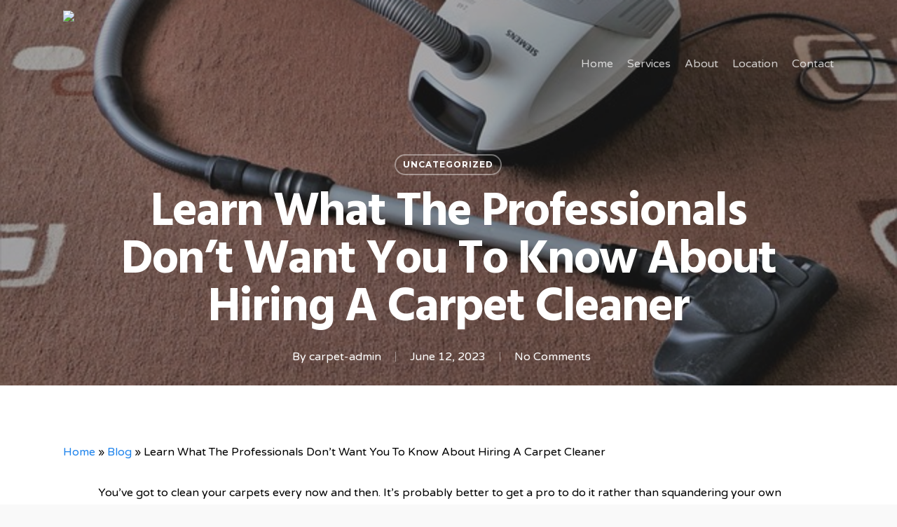

--- FILE ---
content_type: text/html; charset=UTF-8
request_url: https://carpetcleaningcontractors.net/learn-what-the-professionals-dont-want-you-to-know-about-hiring-a-carpet-cleaner-3/
body_size: 14354
content:
<!doctype html>
<html lang="en-US" class="no-js">
<head>
	<meta charset="UTF-8">
	<meta name="viewport" content="width=device-width, initial-scale=1, maximum-scale=1, user-scalable=0" /><meta name='robots' content='index, follow, max-image-preview:large, max-snippet:-1, max-video-preview:-1' />
	<style>img:is([sizes="auto" i], [sizes^="auto," i]) { contain-intrinsic-size: 3000px 1500px }</style>
	
	<!-- This site is optimized with the Yoast SEO plugin v24.7 - https://yoast.com/wordpress/plugins/seo/ -->
	<title>Learn What The Professionals Don&#039;t Want You To Know About Hiring A Carpet Cleaner - Pro Cleaning Contractors</title>
	<link rel="canonical" href="https://carpetcleaningcontractors.net/learn-what-the-professionals-dont-want-you-to-know-about-hiring-a-carpet-cleaner-3/" />
	<meta property="og:locale" content="en_US" />
	<meta property="og:type" content="article" />
	<meta property="og:title" content="Learn What The Professionals Don&#039;t Want You To Know About Hiring A Carpet Cleaner - Pro Cleaning Contractors" />
	<meta property="og:description" content="You&#8217;ve got to clean your carpets every now and then. It&#8217;s probably better to get a pro to do it rather than squandering your own energy and time figuring it Read More" />
	<meta property="og:url" content="https://carpetcleaningcontractors.net/learn-what-the-professionals-dont-want-you-to-know-about-hiring-a-carpet-cleaner-3/" />
	<meta property="og:site_name" content="Pro Cleaning Contractors" />
	<meta property="article:published_time" content="2023-06-12T23:58:14+00:00" />
	<meta property="og:image" content="https://carpetcleaningcontractors.net/wp-content/uploads/2023/06/learn_what_the_professionals_dont_want_you_to_know_about_hiring_a_carpet_cleaner.jpg" />
	<meta property="og:image:width" content="640" />
	<meta property="og:image:height" content="427" />
	<meta property="og:image:type" content="image/jpeg" />
	<meta name="author" content="carpet-admin" />
	<meta name="twitter:card" content="summary_large_image" />
	<meta name="twitter:label1" content="Written by" />
	<meta name="twitter:data1" content="carpet-admin" />
	<meta name="twitter:label2" content="Est. reading time" />
	<meta name="twitter:data2" content="4 minutes" />
	<script type="application/ld+json" class="yoast-schema-graph">{"@context":"https://schema.org","@graph":[{"@type":"Article","@id":"https://carpetcleaningcontractors.net/learn-what-the-professionals-dont-want-you-to-know-about-hiring-a-carpet-cleaner-3/#article","isPartOf":{"@id":"https://carpetcleaningcontractors.net/learn-what-the-professionals-dont-want-you-to-know-about-hiring-a-carpet-cleaner-3/"},"author":{"name":"carpet-admin","@id":"https://carpetcleaningcontractors.net/#/schema/person/af4ae9b8f22fd7951ea3c71694acf4c1"},"headline":"Learn What The Professionals Don&#8217;t Want You To Know About Hiring A Carpet Cleaner","datePublished":"2023-06-12T23:58:14+00:00","mainEntityOfPage":{"@id":"https://carpetcleaningcontractors.net/learn-what-the-professionals-dont-want-you-to-know-about-hiring-a-carpet-cleaner-3/"},"wordCount":832,"publisher":{"@id":"https://carpetcleaningcontractors.net/#organization"},"image":{"@id":"https://carpetcleaningcontractors.net/learn-what-the-professionals-dont-want-you-to-know-about-hiring-a-carpet-cleaner-3/#primaryimage"},"thumbnailUrl":"https://carpetcleaningcontractors.net/wp-content/uploads/2023/06/learn_what_the_professionals_dont_want_you_to_know_about_hiring_a_carpet_cleaner.jpg","keywords":["baking soda","carpet cleaner","carpet cleaning services","red wine"],"inLanguage":"en-US"},{"@type":"WebPage","@id":"https://carpetcleaningcontractors.net/learn-what-the-professionals-dont-want-you-to-know-about-hiring-a-carpet-cleaner-3/","url":"https://carpetcleaningcontractors.net/learn-what-the-professionals-dont-want-you-to-know-about-hiring-a-carpet-cleaner-3/","name":"Learn What The Professionals Don't Want You To Know About Hiring A Carpet Cleaner - Pro Cleaning Contractors","isPartOf":{"@id":"https://carpetcleaningcontractors.net/#website"},"primaryImageOfPage":{"@id":"https://carpetcleaningcontractors.net/learn-what-the-professionals-dont-want-you-to-know-about-hiring-a-carpet-cleaner-3/#primaryimage"},"image":{"@id":"https://carpetcleaningcontractors.net/learn-what-the-professionals-dont-want-you-to-know-about-hiring-a-carpet-cleaner-3/#primaryimage"},"thumbnailUrl":"https://carpetcleaningcontractors.net/wp-content/uploads/2023/06/learn_what_the_professionals_dont_want_you_to_know_about_hiring_a_carpet_cleaner.jpg","datePublished":"2023-06-12T23:58:14+00:00","breadcrumb":{"@id":"https://carpetcleaningcontractors.net/learn-what-the-professionals-dont-want-you-to-know-about-hiring-a-carpet-cleaner-3/#breadcrumb"},"inLanguage":"en-US","potentialAction":[{"@type":"ReadAction","target":["https://carpetcleaningcontractors.net/learn-what-the-professionals-dont-want-you-to-know-about-hiring-a-carpet-cleaner-3/"]}]},{"@type":"ImageObject","inLanguage":"en-US","@id":"https://carpetcleaningcontractors.net/learn-what-the-professionals-dont-want-you-to-know-about-hiring-a-carpet-cleaner-3/#primaryimage","url":"https://carpetcleaningcontractors.net/wp-content/uploads/2023/06/learn_what_the_professionals_dont_want_you_to_know_about_hiring_a_carpet_cleaner.jpg","contentUrl":"https://carpetcleaningcontractors.net/wp-content/uploads/2023/06/learn_what_the_professionals_dont_want_you_to_know_about_hiring_a_carpet_cleaner.jpg","width":640,"height":427},{"@type":"BreadcrumbList","@id":"https://carpetcleaningcontractors.net/learn-what-the-professionals-dont-want-you-to-know-about-hiring-a-carpet-cleaner-3/#breadcrumb","itemListElement":[{"@type":"ListItem","position":1,"name":"Home","item":"https://carpetcleaningcontractors.net/"},{"@type":"ListItem","position":2,"name":"Blog","item":"https://carpetcleaningcontractors.net/blog/"},{"@type":"ListItem","position":3,"name":"Learn What The Professionals Don&#8217;t Want You To Know About Hiring A Carpet Cleaner"}]},{"@type":"WebSite","@id":"https://carpetcleaningcontractors.net/#website","url":"https://carpetcleaningcontractors.net/","name":"Pro Cleaning Contractors","description":"Affordable Certified Green Carpet Cleaning and Pressure washing / Soft Wash","publisher":{"@id":"https://carpetcleaningcontractors.net/#organization"},"potentialAction":[{"@type":"SearchAction","target":{"@type":"EntryPoint","urlTemplate":"https://carpetcleaningcontractors.net/?s={search_term_string}"},"query-input":{"@type":"PropertyValueSpecification","valueRequired":true,"valueName":"search_term_string"}}],"inLanguage":"en-US"},{"@type":"Organization","@id":"https://carpetcleaningcontractors.net/#organization","name":"Pro Cleaning Contractors","url":"https://carpetcleaningcontractors.net/","logo":{"@type":"ImageObject","inLanguage":"en-US","@id":"https://carpetcleaningcontractors.net/#/schema/logo/image/","url":"https://carpetcleaningcontractors.net/wp-content/uploads/2019/05/Pro-Cleaning-contractors-logo.png","contentUrl":"https://carpetcleaningcontractors.net/wp-content/uploads/2019/05/Pro-Cleaning-contractors-logo.png","width":400,"height":152,"caption":"Pro Cleaning Contractors"},"image":{"@id":"https://carpetcleaningcontractors.net/#/schema/logo/image/"}},{"@type":"Person","@id":"https://carpetcleaningcontractors.net/#/schema/person/af4ae9b8f22fd7951ea3c71694acf4c1","name":"carpet-admin","image":{"@type":"ImageObject","inLanguage":"en-US","@id":"https://carpetcleaningcontractors.net/#/schema/person/image/","url":"https://secure.gravatar.com/avatar/118dfcaa2b80f4bd89cb564a723fdb80?s=96&d=mm&r=g","contentUrl":"https://secure.gravatar.com/avatar/118dfcaa2b80f4bd89cb564a723fdb80?s=96&d=mm&r=g","caption":"carpet-admin"},"url":"https://carpetcleaningcontractors.net/author/carpet-admin/"}]}</script>
	<!-- / Yoast SEO plugin. -->


<link rel='dns-prefetch' href='//fonts.googleapis.com' />
<link rel="alternate" type="application/rss+xml" title="Pro Cleaning Contractors &raquo; Feed" href="https://carpetcleaningcontractors.net/feed/" />
<script type="text/javascript">
/* <![CDATA[ */
window._wpemojiSettings = {"baseUrl":"https:\/\/s.w.org\/images\/core\/emoji\/15.0.3\/72x72\/","ext":".png","svgUrl":"https:\/\/s.w.org\/images\/core\/emoji\/15.0.3\/svg\/","svgExt":".svg","source":{"concatemoji":"https:\/\/carpetcleaningcontractors.net\/wp-includes\/js\/wp-emoji-release.min.js?ver=6.7.2"}};
/*! This file is auto-generated */
!function(i,n){var o,s,e;function c(e){try{var t={supportTests:e,timestamp:(new Date).valueOf()};sessionStorage.setItem(o,JSON.stringify(t))}catch(e){}}function p(e,t,n){e.clearRect(0,0,e.canvas.width,e.canvas.height),e.fillText(t,0,0);var t=new Uint32Array(e.getImageData(0,0,e.canvas.width,e.canvas.height).data),r=(e.clearRect(0,0,e.canvas.width,e.canvas.height),e.fillText(n,0,0),new Uint32Array(e.getImageData(0,0,e.canvas.width,e.canvas.height).data));return t.every(function(e,t){return e===r[t]})}function u(e,t,n){switch(t){case"flag":return n(e,"\ud83c\udff3\ufe0f\u200d\u26a7\ufe0f","\ud83c\udff3\ufe0f\u200b\u26a7\ufe0f")?!1:!n(e,"\ud83c\uddfa\ud83c\uddf3","\ud83c\uddfa\u200b\ud83c\uddf3")&&!n(e,"\ud83c\udff4\udb40\udc67\udb40\udc62\udb40\udc65\udb40\udc6e\udb40\udc67\udb40\udc7f","\ud83c\udff4\u200b\udb40\udc67\u200b\udb40\udc62\u200b\udb40\udc65\u200b\udb40\udc6e\u200b\udb40\udc67\u200b\udb40\udc7f");case"emoji":return!n(e,"\ud83d\udc26\u200d\u2b1b","\ud83d\udc26\u200b\u2b1b")}return!1}function f(e,t,n){var r="undefined"!=typeof WorkerGlobalScope&&self instanceof WorkerGlobalScope?new OffscreenCanvas(300,150):i.createElement("canvas"),a=r.getContext("2d",{willReadFrequently:!0}),o=(a.textBaseline="top",a.font="600 32px Arial",{});return e.forEach(function(e){o[e]=t(a,e,n)}),o}function t(e){var t=i.createElement("script");t.src=e,t.defer=!0,i.head.appendChild(t)}"undefined"!=typeof Promise&&(o="wpEmojiSettingsSupports",s=["flag","emoji"],n.supports={everything:!0,everythingExceptFlag:!0},e=new Promise(function(e){i.addEventListener("DOMContentLoaded",e,{once:!0})}),new Promise(function(t){var n=function(){try{var e=JSON.parse(sessionStorage.getItem(o));if("object"==typeof e&&"number"==typeof e.timestamp&&(new Date).valueOf()<e.timestamp+604800&&"object"==typeof e.supportTests)return e.supportTests}catch(e){}return null}();if(!n){if("undefined"!=typeof Worker&&"undefined"!=typeof OffscreenCanvas&&"undefined"!=typeof URL&&URL.createObjectURL&&"undefined"!=typeof Blob)try{var e="postMessage("+f.toString()+"("+[JSON.stringify(s),u.toString(),p.toString()].join(",")+"));",r=new Blob([e],{type:"text/javascript"}),a=new Worker(URL.createObjectURL(r),{name:"wpTestEmojiSupports"});return void(a.onmessage=function(e){c(n=e.data),a.terminate(),t(n)})}catch(e){}c(n=f(s,u,p))}t(n)}).then(function(e){for(var t in e)n.supports[t]=e[t],n.supports.everything=n.supports.everything&&n.supports[t],"flag"!==t&&(n.supports.everythingExceptFlag=n.supports.everythingExceptFlag&&n.supports[t]);n.supports.everythingExceptFlag=n.supports.everythingExceptFlag&&!n.supports.flag,n.DOMReady=!1,n.readyCallback=function(){n.DOMReady=!0}}).then(function(){return e}).then(function(){var e;n.supports.everything||(n.readyCallback(),(e=n.source||{}).concatemoji?t(e.concatemoji):e.wpemoji&&e.twemoji&&(t(e.twemoji),t(e.wpemoji)))}))}((window,document),window._wpemojiSettings);
/* ]]> */
</script>
<style id='wp-emoji-styles-inline-css' type='text/css'>

	img.wp-smiley, img.emoji {
		display: inline !important;
		border: none !important;
		box-shadow: none !important;
		height: 1em !important;
		width: 1em !important;
		margin: 0 0.07em !important;
		vertical-align: -0.1em !important;
		background: none !important;
		padding: 0 !important;
	}
</style>
<link rel='stylesheet' id='contact-form-7-css' href='https://carpetcleaningcontractors.net/wp-content/plugins/contact-form-7/includes/css/styles.css?ver=6.0.5' type='text/css' media='all' />
<link rel='stylesheet' id='font-awesome-css' href='https://carpetcleaningcontractors.net/wp-content/themes/salient/css/font-awesome-legacy.min.css?ver=4.7.1' type='text/css' media='all' />
<link rel='stylesheet' id='salient-grid-system-css' href='https://carpetcleaningcontractors.net/wp-content/themes/salient/css/build/grid-system.css?ver=17.1.0' type='text/css' media='all' />
<link rel='stylesheet' id='main-styles-css' href='https://carpetcleaningcontractors.net/wp-content/themes/salient/css/build/style.css?ver=17.1.0' type='text/css' media='all' />
<style id='main-styles-inline-css' type='text/css'>
html:not(.page-trans-loaded) { background-color: #2c2f38; }
</style>
<link rel='stylesheet' id='nectar-single-styles-css' href='https://carpetcleaningcontractors.net/wp-content/themes/salient/css/build/single.css?ver=17.1.0' type='text/css' media='all' />
<link rel='stylesheet' id='nectar-cf7-css' href='https://carpetcleaningcontractors.net/wp-content/themes/salient/css/build/third-party/cf7.css?ver=17.1.0' type='text/css' media='all' />
<link rel='stylesheet' id='nectar_default_font_open_sans-css' href='https://fonts.googleapis.com/css?family=Open+Sans%3A300%2C400%2C600%2C700&#038;subset=latin%2Clatin-ext' type='text/css' media='all' />
<link rel='stylesheet' id='responsive-css' href='https://carpetcleaningcontractors.net/wp-content/themes/salient/css/build/responsive.css?ver=17.1.0' type='text/css' media='all' />
<link rel='stylesheet' id='select2-css' href='https://carpetcleaningcontractors.net/wp-content/themes/salient/css/build/plugins/select2.css?ver=4.0.1' type='text/css' media='all' />
<link rel='stylesheet' id='skin-ascend-css' href='https://carpetcleaningcontractors.net/wp-content/themes/salient/css/build/ascend.css?ver=17.1.0' type='text/css' media='all' />
<link rel='stylesheet' id='salient-wp-menu-dynamic-css' href='https://carpetcleaningcontractors.net/wp-content/uploads/salient/menu-dynamic.css?ver=37183' type='text/css' media='all' />
<link rel='stylesheet' id='dynamic-css-css' href='https://carpetcleaningcontractors.net/wp-content/themes/salient/css/salient-dynamic-styles.css?ver=69514' type='text/css' media='all' />
<style id='dynamic-css-inline-css' type='text/css'>
#page-header-bg[data-post-hs="default_minimal"] .inner-wrap{text-align:center}#page-header-bg[data-post-hs="default_minimal"] .inner-wrap >a,.material #page-header-bg.fullscreen-header .inner-wrap >a{color:#fff;font-weight:600;border:var(--nectar-border-thickness) solid rgba(255,255,255,0.4);padding:4px 10px;margin:5px 6px 0 5px;display:inline-block;transition:all 0.2s ease;-webkit-transition:all 0.2s ease;font-size:14px;line-height:18px}body.material #page-header-bg.fullscreen-header .inner-wrap >a{margin-bottom:15px;}body.material #page-header-bg.fullscreen-header .inner-wrap >a{border:none;padding:6px 10px}body[data-button-style^="rounded"] #page-header-bg[data-post-hs="default_minimal"] .inner-wrap >a,body[data-button-style^="rounded"].material #page-header-bg.fullscreen-header .inner-wrap >a{border-radius:100px}body.single [data-post-hs="default_minimal"] #single-below-header span,body.single .heading-title[data-header-style="default_minimal"] #single-below-header span{line-height:14px;}#page-header-bg[data-post-hs="default_minimal"] #single-below-header{text-align:center;position:relative;z-index:100}#page-header-bg[data-post-hs="default_minimal"] #single-below-header span{float:none;display:inline-block}#page-header-bg[data-post-hs="default_minimal"] .inner-wrap >a:hover,#page-header-bg[data-post-hs="default_minimal"] .inner-wrap >a:focus{border-color:transparent}#page-header-bg.fullscreen-header .avatar,#page-header-bg[data-post-hs="default_minimal"] .avatar{border-radius:100%}#page-header-bg.fullscreen-header .meta-author span,#page-header-bg[data-post-hs="default_minimal"] .meta-author span{display:block}#page-header-bg.fullscreen-header .meta-author img{margin-bottom:0;height:50px;width:auto}#page-header-bg[data-post-hs="default_minimal"] .meta-author img{margin-bottom:0;height:40px;width:auto}#page-header-bg[data-post-hs="default_minimal"] .author-section{position:absolute;bottom:30px}#page-header-bg.fullscreen-header .meta-author,#page-header-bg[data-post-hs="default_minimal"] .meta-author{font-size:18px}#page-header-bg.fullscreen-header .author-section .meta-date,#page-header-bg[data-post-hs="default_minimal"] .author-section .meta-date{font-size:12px;color:rgba(255,255,255,0.8)}#page-header-bg.fullscreen-header .author-section .meta-date i{font-size:12px}#page-header-bg[data-post-hs="default_minimal"] .author-section .meta-date i{font-size:11px;line-height:14px}#page-header-bg[data-post-hs="default_minimal"] .author-section .avatar-post-info{position:relative;top:-5px}#page-header-bg.fullscreen-header .author-section a,#page-header-bg[data-post-hs="default_minimal"] .author-section a{display:block;margin-bottom:-2px}#page-header-bg[data-post-hs="default_minimal"] .author-section a{font-size:14px;line-height:14px}#page-header-bg.fullscreen-header .author-section a:hover,#page-header-bg[data-post-hs="default_minimal"] .author-section a:hover{color:rgba(255,255,255,0.85)!important}#page-header-bg.fullscreen-header .author-section,#page-header-bg[data-post-hs="default_minimal"] .author-section{width:100%;z-index:10;text-align:center}#page-header-bg.fullscreen-header .author-section{margin-top:25px;}#page-header-bg.fullscreen-header .author-section span,#page-header-bg[data-post-hs="default_minimal"] .author-section span{padding-left:0;line-height:20px;font-size:20px}#page-header-bg.fullscreen-header .author-section .avatar-post-info,#page-header-bg[data-post-hs="default_minimal"] .author-section .avatar-post-info{margin-left:10px}#page-header-bg.fullscreen-header .author-section .avatar-post-info,#page-header-bg.fullscreen-header .author-section .meta-author,#page-header-bg[data-post-hs="default_minimal"] .author-section .avatar-post-info,#page-header-bg[data-post-hs="default_minimal"] .author-section .meta-author{text-align:left;display:inline-block;top:9px}@media only screen and (min-width :690px) and (max-width :999px){body.single-post #page-header-bg[data-post-hs="default_minimal"]{padding-top:10%;padding-bottom:10%;}}@media only screen and (max-width :690px){#ajax-content-wrap #page-header-bg[data-post-hs="default_minimal"] #single-below-header span:not(.rich-snippet-hidden),#ajax-content-wrap .row.heading-title[data-header-style="default_minimal"] .col.section-title span.meta-category{display:inline-block;}.container-wrap[data-remove-post-comment-number="0"][data-remove-post-author="0"][data-remove-post-date="0"] .heading-title[data-header-style="default_minimal"] #single-below-header > span,#page-header-bg[data-post-hs="default_minimal"] .span_6[data-remove-post-comment-number="0"][data-remove-post-author="0"][data-remove-post-date="0"] #single-below-header > span{padding:0 8px;}.container-wrap[data-remove-post-comment-number="0"][data-remove-post-author="0"][data-remove-post-date="0"] .heading-title[data-header-style="default_minimal"] #single-below-header span,#page-header-bg[data-post-hs="default_minimal"] .span_6[data-remove-post-comment-number="0"][data-remove-post-author="0"][data-remove-post-date="0"] #single-below-header span{font-size:13px;line-height:10px;}.material #page-header-bg.fullscreen-header .author-section{margin-top:5px;}#page-header-bg.fullscreen-header .author-section{bottom:20px;}#page-header-bg.fullscreen-header .author-section .meta-date:not(.updated){margin-top:-4px;display:block;}#page-header-bg.fullscreen-header .author-section .avatar-post-info{margin:10px 0 0 0;}}#page-header-bg h1,#page-header-bg .subheader,.nectar-box-roll .overlaid-content h1,.nectar-box-roll .overlaid-content .subheader,#page-header-bg #portfolio-nav a i,body .section-title #portfolio-nav a:hover i,.page-header-no-bg h1,.page-header-no-bg span,#page-header-bg #portfolio-nav a i,#page-header-bg span,#page-header-bg #single-below-header a:hover,#page-header-bg #single-below-header a:focus,#page-header-bg.fullscreen-header .author-section a{color:#ffffff!important;}body #page-header-bg .pinterest-share i,body #page-header-bg .facebook-share i,body #page-header-bg .linkedin-share i,body #page-header-bg .twitter-share i,body #page-header-bg .google-plus-share i,body #page-header-bg .icon-salient-heart,body #page-header-bg .icon-salient-heart-2{color:#ffffff;}#page-header-bg[data-post-hs="default_minimal"] .inner-wrap > a:not(:hover){color:#ffffff;border-color:rgba(255,255,255,0.4);}.single #page-header-bg #single-below-header > span{border-color:rgba(255,255,255,0.4);}body .section-title #portfolio-nav a:hover i{opacity:0.75;}.single #page-header-bg .blog-title #single-meta .nectar-social.hover > div a,.single #page-header-bg .blog-title #single-meta > div a,.single #page-header-bg .blog-title #single-meta ul .n-shortcode a,#page-header-bg .blog-title #single-meta .nectar-social.hover .share-btn{border-color:rgba(255,255,255,0.4);}.single #page-header-bg .blog-title #single-meta .nectar-social.hover > div a:hover,#page-header-bg .blog-title #single-meta .nectar-social.hover .share-btn:hover,.single #page-header-bg .blog-title #single-meta div > a:hover,.single #page-header-bg .blog-title #single-meta ul .n-shortcode a:hover,.single #page-header-bg .blog-title #single-meta ul li:not(.meta-share-count):hover > a{border-color:rgba(255,255,255,1);}.single #page-header-bg #single-meta div span,.single #page-header-bg #single-meta > div a,.single #page-header-bg #single-meta > div i{color:#ffffff!important;}.single #page-header-bg #single-meta ul .meta-share-count .nectar-social a i{color:rgba(255,255,255,0.7)!important;}.single #page-header-bg #single-meta ul .meta-share-count .nectar-social a:hover i{color:rgba(255,255,255,1)!important;}.no-rgba #header-space{display:none;}@media only screen and (max-width:999px){body #header-space[data-header-mobile-fixed="1"]{display:none;}#header-outer[data-mobile-fixed="false"]{position:absolute;}}@media only screen and (max-width:999px){body:not(.nectar-no-flex-height) #header-space[data-secondary-header-display="full"]:not([data-header-mobile-fixed="false"]){display:block!important;margin-bottom:-126px;}#header-space[data-secondary-header-display="full"][data-header-mobile-fixed="false"]{display:none;}}@media only screen and (min-width:1000px){#header-space{display:none;}.nectar-slider-wrap.first-section,.parallax_slider_outer.first-section,.full-width-content.first-section,.parallax_slider_outer.first-section .swiper-slide .content,.nectar-slider-wrap.first-section .swiper-slide .content,#page-header-bg,.nder-page-header,#page-header-wrap,.full-width-section.first-section{margin-top:0!important;}body #page-header-bg,body #page-header-wrap{height:180px;}body #search-outer{z-index:100000;}}@media only screen and (min-width:1000px){#page-header-wrap.fullscreen-header,#page-header-wrap.fullscreen-header #page-header-bg,html:not(.nectar-box-roll-loaded) .nectar-box-roll > #page-header-bg.fullscreen-header,.nectar_fullscreen_zoom_recent_projects,#nectar_fullscreen_rows:not(.afterLoaded) > div{height:100vh;}.wpb_row.vc_row-o-full-height.top-level,.wpb_row.vc_row-o-full-height.top-level > .col.span_12{min-height:100vh;}#page-header-bg[data-alignment-v="middle"] .span_6 .inner-wrap,#page-header-bg[data-alignment-v="top"] .span_6 .inner-wrap,.blog-archive-header.color-bg .container{padding-top:190px;}#page-header-wrap.container #page-header-bg .span_6 .inner-wrap{padding-top:0;}.nectar-slider-wrap[data-fullscreen="true"]:not(.loaded),.nectar-slider-wrap[data-fullscreen="true"]:not(.loaded) .swiper-container{height:calc(100vh + 2px)!important;}.admin-bar .nectar-slider-wrap[data-fullscreen="true"]:not(.loaded),.admin-bar .nectar-slider-wrap[data-fullscreen="true"]:not(.loaded) .swiper-container{height:calc(100vh - 30px)!important;}}@media only screen and (max-width:999px){#page-header-bg[data-alignment-v="middle"]:not(.fullscreen-header) .span_6 .inner-wrap,#page-header-bg[data-alignment-v="top"] .span_6 .inner-wrap,.blog-archive-header.color-bg .container{padding-top:125px;}.vc_row.top-level.full-width-section:not(.full-width-ns) > .span_12,#page-header-bg[data-alignment-v="bottom"] .span_6 .inner-wrap{padding-top:100px;}}@media only screen and (max-width:690px){.vc_row.top-level.full-width-section:not(.full-width-ns) > .span_12{padding-top:125px;}.vc_row.top-level.full-width-content .nectar-recent-posts-single_featured .recent-post-container > .inner-wrap{padding-top:100px;}}@media only screen and (max-width:999px){.full-width-ns .nectar-slider-wrap .swiper-slide[data-y-pos="middle"] .content,.full-width-ns .nectar-slider-wrap .swiper-slide[data-y-pos="top"] .content{padding-top:30px;}}@media only screen and (max-width:999px){.using-mobile-browser #nectar_fullscreen_rows:not(.afterLoaded):not([data-mobile-disable="on"]) > div{height:calc(100vh - 76px);}.using-mobile-browser .wpb_row.vc_row-o-full-height.top-level,.using-mobile-browser .wpb_row.vc_row-o-full-height.top-level > .col.span_12,[data-permanent-transparent="1"].using-mobile-browser .wpb_row.vc_row-o-full-height.top-level,[data-permanent-transparent="1"].using-mobile-browser .wpb_row.vc_row-o-full-height.top-level > .col.span_12{min-height:calc(100vh - 76px);}html:not(.nectar-box-roll-loaded) .nectar-box-roll > #page-header-bg.fullscreen-header,.nectar_fullscreen_zoom_recent_projects,.nectar-slider-wrap[data-fullscreen="true"]:not(.loaded),.nectar-slider-wrap[data-fullscreen="true"]:not(.loaded) .swiper-container,#nectar_fullscreen_rows:not(.afterLoaded):not([data-mobile-disable="on"]) > div{height:calc(100vh - 1px);}.wpb_row.vc_row-o-full-height.top-level,.wpb_row.vc_row-o-full-height.top-level > .col.span_12{min-height:calc(100vh - 1px);}body[data-transparent-header="false"] #ajax-content-wrap.no-scroll{min-height:calc(100vh - 1px);height:calc(100vh - 1px);}}.screen-reader-text,.nectar-skip-to-content:not(:focus){border:0;clip:rect(1px,1px,1px,1px);clip-path:inset(50%);height:1px;margin:-1px;overflow:hidden;padding:0;position:absolute!important;width:1px;word-wrap:normal!important;}.row .col img:not([srcset]){width:auto;}.row .col img.img-with-animation.nectar-lazy:not([srcset]){width:100%;}
html .container-wrap, .material .ocm-effect-wrap, .project-title, html .ascend .container-wrap, html .ascend .project-title, html body .vc_text_separator div, html .carousel-wrap[data-full-width="true"] .carousel-heading, html .carousel-wrap span.left-border, html .carousel-wrap span.right-border, .single-post.ascend #page-header-bg.fullscreen-header, .single-post #single-below-header.fullscreen-header, html #page-header-wrap, html .page-header-no-bg, html #full_width_portfolio .project-title.parallax-effect, html .portfolio-items .col, html .page-template-template-portfolio-php .portfolio-items .col.span_3, html .page-template-template-portfolio-php .portfolio-items .col.span_4 {
    background-color: #fff;
}
#footer-outer .widget {
    margin-bottom: 0px!important;
}
div#recent-posts-3 h4 {
    display: none;
}
.col.span_12.section-title p
{
    font-family: Hind;
    text-transform: capitalize;
    letter-spacing: -2px;
    font-size: 80px;
    line-height: 80px;
    font-weight: 700;

}
</style>
<link rel='stylesheet' id='redux-google-fonts-salient_redux-css' href='https://fonts.googleapis.com/css?family=Varela+Round%3A400%7CHind%3A700%2C300%7CMontserrat%3A700%7CPlayfair+Display%3A400&#038;subset=latin&#038;ver=6.7.2' type='text/css' media='all' />
<script type="text/javascript" src="https://carpetcleaningcontractors.net/wp-includes/js/jquery/jquery.min.js?ver=3.7.1" id="jquery-core-js"></script>
<script type="text/javascript" src="https://carpetcleaningcontractors.net/wp-includes/js/jquery/jquery-migrate.min.js?ver=3.4.1" id="jquery-migrate-js"></script>
<script></script><link rel="https://api.w.org/" href="https://carpetcleaningcontractors.net/wp-json/" /><link rel="alternate" title="JSON" type="application/json" href="https://carpetcleaningcontractors.net/wp-json/wp/v2/posts/7677" /><link rel="EditURI" type="application/rsd+xml" title="RSD" href="https://carpetcleaningcontractors.net/xmlrpc.php?rsd" />
<meta name="generator" content="WordPress 6.7.2" />
<link rel='shortlink' href='https://carpetcleaningcontractors.net/?p=7677' />
<link rel="alternate" title="oEmbed (JSON)" type="application/json+oembed" href="https://carpetcleaningcontractors.net/wp-json/oembed/1.0/embed?url=https%3A%2F%2Fcarpetcleaningcontractors.net%2Flearn-what-the-professionals-dont-want-you-to-know-about-hiring-a-carpet-cleaner-3%2F" />
<link rel="alternate" title="oEmbed (XML)" type="text/xml+oembed" href="https://carpetcleaningcontractors.net/wp-json/oembed/1.0/embed?url=https%3A%2F%2Fcarpetcleaningcontractors.net%2Flearn-what-the-professionals-dont-want-you-to-know-about-hiring-a-carpet-cleaner-3%2F&#038;format=xml" />
<!-- HFCM by 99 Robots - Snippet # 1: Webmaster tools authorization -->
<meta name="google-site-verification" content="fk2QzO3P-AX-la-_ad4XQjo7-llVJIv0HGHFadICNlE" />
<!-- /end HFCM by 99 Robots -->
<script type="text/javascript"> var root = document.getElementsByTagName( "html" )[0]; root.setAttribute( "class", "js" ); </script><meta name="generator" content="Powered by WPBakery Page Builder - drag and drop page builder for WordPress."/>
<link rel="icon" href="https://carpetcleaningcontractors.net/wp-content/uploads/2019/05/cropped-Pro-Cleaning-contractors-logo-1-32x32.png" sizes="32x32" />
<link rel="icon" href="https://carpetcleaningcontractors.net/wp-content/uploads/2019/05/cropped-Pro-Cleaning-contractors-logo-1-192x192.png" sizes="192x192" />
<link rel="apple-touch-icon" href="https://carpetcleaningcontractors.net/wp-content/uploads/2019/05/cropped-Pro-Cleaning-contractors-logo-1-180x180.png" />
<meta name="msapplication-TileImage" content="https://carpetcleaningcontractors.net/wp-content/uploads/2019/05/cropped-Pro-Cleaning-contractors-logo-1-270x270.png" />
<noscript><style> .wpb_animate_when_almost_visible { opacity: 1; }</style></noscript></head><body class="post-template-default single single-post postid-7677 single-format-standard nectar-auto-lightbox ascend wpb-js-composer js-comp-ver-7.8.1 vc_responsive" data-footer-reveal="false" data-footer-reveal-shadow="none" data-header-format="default" data-body-border="off" data-boxed-style="" data-header-breakpoint="1000" data-dropdown-style="minimal" data-cae="easeOutQuart" data-cad="1000" data-megamenu-width="contained" data-aie="zoom-out" data-ls="magnific" data-apte="center_mask_reveal" data-hhun="1" data-fancy-form-rcs="1" data-form-style="minimal" data-form-submit="regular" data-is="minimal" data-button-style="rounded" data-user-account-button="false" data-flex-cols="true" data-col-gap="default" data-header-inherit-rc="false" data-header-search="false" data-animated-anchors="true" data-ajax-transitions="true" data-full-width-header="false" data-slide-out-widget-area="true" data-slide-out-widget-area-style="slide-out-from-right" data-user-set-ocm="off" data-loading-animation="none" data-bg-header="true" data-responsive="1" data-ext-responsive="true" data-ext-padding="90" data-header-resize="0" data-header-color="light" data-cart="false" data-remove-m-parallax="" data-remove-m-video-bgs="" data-m-animate="0" data-force-header-trans-color="light" data-smooth-scrolling="0" data-permanent-transparent="false" >
	
	<script type="text/javascript">
	 (function(window, document) {

		document.documentElement.classList.remove("no-js");

		if(navigator.userAgent.match(/(Android|iPod|iPhone|iPad|BlackBerry|IEMobile|Opera Mini)/)) {
			document.body.className += " using-mobile-browser mobile ";
		}
		if(navigator.userAgent.match(/Mac/) && navigator.maxTouchPoints && navigator.maxTouchPoints > 2) {
			document.body.className += " using-ios-device ";
		}

		if( !("ontouchstart" in window) ) {

			var body = document.querySelector("body");
			var winW = window.innerWidth;
			var bodyW = body.clientWidth;

			if (winW > bodyW + 4) {
				body.setAttribute("style", "--scroll-bar-w: " + (winW - bodyW - 4) + "px");
			} else {
				body.setAttribute("style", "--scroll-bar-w: 0px");
			}
		}

	 })(window, document);
   </script><a href="#ajax-content-wrap" class="nectar-skip-to-content">Skip to main content</a><div id="ajax-loading-screen" data-disable-mobile="1" data-disable-fade-on-click="0" data-effect="center_mask_reveal" data-method="standard"><span class="mask-top"></span><span class="mask-right"></span><span class="mask-bottom"></span><span class="mask-left"></span></div>	
	<div id="header-space"  data-header-mobile-fixed='1'></div> 
	
		<div id="header-outer" data-has-menu="true" data-has-buttons="no" data-header-button_style="default" data-using-pr-menu="false" data-mobile-fixed="1" data-ptnm="false" data-lhe="animated_underline" data-user-set-bg="#ffffff" data-format="default" data-permanent-transparent="false" data-megamenu-rt="0" data-remove-fixed="0" data-header-resize="0" data-cart="false" data-transparency-option="" data-box-shadow="small" data-shrink-num="6" data-using-secondary="0" data-using-logo="1" data-logo-height="150" data-m-logo-height="100" data-padding="15" data-full-width="false" data-condense="false" data-transparent-header="true" data-transparent-shadow-helper="false" data-remove-border="true" class="transparent">
		
<header id="top">
	<div class="container">
		<div class="row">
			<div class="col span_3">
								<a id="logo" href="https://carpetcleaningcontractors.net" data-supplied-ml-starting-dark="false" data-supplied-ml-starting="false" data-supplied-ml="false" >
					<img class="stnd skip-lazy default-logo dark-version" width="400" height="152" alt="Pro Cleaning Contractors" src="https://carpetcleaningcontractors.net/wp-content/uploads/2019/05/Pro-Cleaning-contractors-logo.png" srcset="https://carpetcleaningcontractors.net/wp-content/uploads/2019/05/Pro-Cleaning-contractors-logo.png 1x, https://carpetcleaningcontractors.net/wp-content/uploads/2019/05/Pro-Cleaning-contractors-logo.png 2x" /><img class="starting-logo skip-lazy default-logo" width="105" height="24" alt="Pro Cleaning Contractors" src="http://themenectar.com/demo/salient-corporate/wp-content/uploads/2016/01/starting-1.png" srcset="http://themenectar.com/demo/salient-corporate/wp-content/uploads/2016/01/starting-1.png 1x, http://themenectar.com/demo/salient-corporate/wp-content/uploads/2016/01/retina-light-1-150x48.png 2x" />				</a>
							</div><!--/span_3-->

			<div class="col span_9 col_last">
									<div class="nectar-mobile-only mobile-header"><div class="inner"></div></div>
													<div class="slide-out-widget-area-toggle mobile-icon slide-out-from-right" data-custom-color="false" data-icon-animation="simple-transform">
						<div> <a href="#slide-out-widget-area" role="button" aria-label="Navigation Menu" aria-expanded="false" class="closed">
							<span class="screen-reader-text">Menu</span><span aria-hidden="true"> <i class="lines-button x2"> <i class="lines"></i> </i> </span>						</a></div>
					</div>
				
									<nav aria-label="Main Menu">
													<ul class="sf-menu">
								<li id="menu-item-6192" class="menu-item menu-item-type-post_type menu-item-object-page menu-item-home nectar-regular-menu-item menu-item-6192"><a href="https://carpetcleaningcontractors.net/"><span class="menu-title-text">Home</span></a></li>
<li id="menu-item-6314" class="menu-item menu-item-type-post_type menu-item-object-page menu-item-has-children nectar-regular-menu-item menu-item-6314"><a href="https://carpetcleaningcontractors.net/services/" aria-haspopup="true" aria-expanded="false"><span class="menu-title-text">Services</span></a>
<ul class="sub-menu">
	<li id="menu-item-6321" class="menu-item menu-item-type-post_type menu-item-object-page nectar-regular-menu-item menu-item-6321"><a href="https://carpetcleaningcontractors.net/carpet-cleaning/"><span class="menu-title-text">Carpet Cleaning</span></a></li>
	<li id="menu-item-6335" class="menu-item menu-item-type-post_type menu-item-object-page nectar-regular-menu-item menu-item-6335"><a href="https://carpetcleaningcontractors.net/area-rug-cleaning/"><span class="menu-title-text">Area Rug Cleaning</span></a></li>
	<li id="menu-item-6344" class="menu-item menu-item-type-post_type menu-item-object-page nectar-regular-menu-item menu-item-6344"><a href="https://carpetcleaningcontractors.net/furniture-cleaning/"><span class="menu-title-text">Furniture Cleaning</span></a></li>
	<li id="menu-item-6559" class="menu-item menu-item-type-post_type menu-item-object-page nectar-regular-menu-item menu-item-6559"><a href="https://carpetcleaningcontractors.net/leather-cleaning/"><span class="menu-title-text">Leather Cleaning</span></a></li>
	<li id="menu-item-6563" class="menu-item menu-item-type-post_type menu-item-object-page nectar-regular-menu-item menu-item-6563"><a href="https://carpetcleaningcontractors.net/mattress-cleaning/"><span class="menu-title-text">Mattress Cleaning</span></a></li>
	<li id="menu-item-6568" class="menu-item menu-item-type-post_type menu-item-object-page nectar-regular-menu-item menu-item-6568"><a href="https://carpetcleaningcontractors.net/upholstery-cleaning/"><span class="menu-title-text">Upholstery Cleaning</span></a></li>
	<li id="menu-item-6607" class="menu-item menu-item-type-post_type menu-item-object-page nectar-regular-menu-item menu-item-6607"><a href="https://carpetcleaningcontractors.net/tile-and-grout-cleaning/"><span class="menu-title-text">Tile and Grout Cleaning</span></a></li>
	<li id="menu-item-6657" class="menu-item menu-item-type-post_type menu-item-object-page nectar-regular-menu-item menu-item-6657"><a href="https://carpetcleaningcontractors.net/pressure-washing-services/"><span class="menu-title-text">Pressure Washing Services</span></a></li>
</ul>
</li>
<li id="menu-item-6349" class="menu-item menu-item-type-post_type menu-item-object-page menu-item-has-children nectar-regular-menu-item menu-item-6349"><a href="https://carpetcleaningcontractors.net/about/" aria-haspopup="true" aria-expanded="false"><span class="menu-title-text">About</span></a>
<ul class="sub-menu">
	<li id="menu-item-6428" class="menu-item menu-item-type-post_type menu-item-object-page nectar-regular-menu-item menu-item-6428"><a href="https://carpetcleaningcontractors.net/privacy-policy/"><span class="menu-title-text">Privacy Policy</span></a></li>
</ul>
</li>
<li id="menu-item-6435" class="menu-item menu-item-type-post_type menu-item-object-page menu-item-has-children nectar-regular-menu-item menu-item-6435"><a href="https://carpetcleaningcontractors.net/location/" aria-haspopup="true" aria-expanded="false"><span class="menu-title-text">Location</span></a>
<ul class="sub-menu">
	<li id="menu-item-6761" class="menu-item menu-item-type-post_type menu-item-object-page nectar-regular-menu-item menu-item-6761"><a href="https://carpetcleaningcontractors.net/texas/alvin-cleaning-services/"><span class="menu-title-text">Alvin Carpet Cleaning and Home Services</span></a></li>
	<li id="menu-item-6747" class="menu-item menu-item-type-post_type menu-item-object-page nectar-regular-menu-item menu-item-6747"><a href="https://carpetcleaningcontractors.net/texas/dickinson-cleaning-services/"><span class="menu-title-text">Dickinson Carpet Cleaning and Home Services</span></a></li>
	<li id="menu-item-6763" class="menu-item menu-item-type-post_type menu-item-object-page nectar-regular-menu-item menu-item-6763"><a href="https://carpetcleaningcontractors.net/texas/deer-park-cleaning-services/"><span class="menu-title-text">Deer Park Carpet Cleaning and Home Services</span></a></li>
	<li id="menu-item-6739" class="menu-item menu-item-type-post_type menu-item-object-page nectar-regular-menu-item menu-item-6739"><a href="https://carpetcleaningcontractors.net/texas/la-porte-cleaning-services/"><span class="menu-title-text">La Porte Carpet Cleaning and Home Services</span></a></li>
	<li id="menu-item-6762" class="menu-item menu-item-type-post_type menu-item-object-page nectar-regular-menu-item menu-item-6762"><a href="https://carpetcleaningcontractors.net/texas/league-city-cleaning-services/"><span class="menu-title-text">League City Carpet Cleaning and Home Services</span></a></li>
</ul>
</li>
<li id="menu-item-6369" class="menu-item menu-item-type-post_type menu-item-object-page nectar-regular-menu-item menu-item-6369"><a href="https://carpetcleaningcontractors.net/contact/"><span class="menu-title-text">Contact</span></a></li>
							</ul>
													<ul class="buttons sf-menu" data-user-set-ocm="off">

								
							</ul>
						
					</nav>

					
				</div><!--/span_9-->

				
			</div><!--/row-->
					</div><!--/container-->
	</header>		
	</div>
	
<div id="search-outer" class="nectar">
	<div id="search">
		<div class="container">
			 <div id="search-box">
				 <div class="inner-wrap">
					 <div class="col span_12">
						  <form role="search" action="https://carpetcleaningcontractors.net/" method="GET">
															<input type="text" name="s" id="s" value="Start Typing..." aria-label="Search" data-placeholder="Start Typing..." />
							
						
												</form>
					</div><!--/span_12-->
				</div><!--/inner-wrap-->
			 </div><!--/search-box-->
			 <div id="close"><a href="#" role="button"><span class="screen-reader-text">Close Search</span>
				<span class="icon-salient-x" aria-hidden="true"></span>				 </a></div>
		 </div><!--/container-->
	</div><!--/search-->
</div><!--/search-outer-->
	<div id="ajax-content-wrap">
<div id="page-header-wrap" data-animate-in-effect="zoom-out" data-midnight="light" class="" style="height: 550px;"><div id="page-header-bg" class=" hentry" data-post-hs="default_minimal" data-padding-amt="normal" data-animate-in-effect="zoom-out" data-midnight="light" data-text-effect="" data-bg-pos="center" data-alignment="left" data-alignment-v="middle" data-parallax="0" data-height="550"  style="height:550px;">					<div class="page-header-bg-image-wrap" id="nectar-page-header-p-wrap" data-parallax-speed="fast">
						<div class="page-header-bg-image" style="background-image: url(https://carpetcleaningcontractors.net/wp-content/uploads/2023/06/learn_what_the_professionals_dont_want_you_to_know_about_hiring_a_carpet_cleaner.jpg);"></div>
					</div> 
				<div class="container"><img loading="lazy" class="hidden-social-img" src="https://carpetcleaningcontractors.net/wp-content/uploads/2023/06/learn_what_the_professionals_dont_want_you_to_know_about_hiring_a_carpet_cleaner.jpg" alt="Learn What The Professionals Don&#8217;t Want You To Know About Hiring A Carpet Cleaner" style="display: none;" />
					<div class="row">
						<div class="col span_6 section-title blog-title" data-remove-post-date="0" data-remove-post-author="0" data-remove-post-comment-number="0">
							<div class="inner-wrap">

								<a class="uncategorized" href="https://carpetcleaningcontractors.net/category/uncategorized/">Uncategorized</a>
								<h1 class="entry-title">Learn What The Professionals Don&#8217;t Want You To Know About Hiring A Carpet Cleaner</h1>

								

																	<div id="single-below-header" data-hide-on-mobile="false">
										<span class="meta-author vcard author"><span class="fn"><span class="author-leading">By</span> <a href="https://carpetcleaningcontractors.net/author/carpet-admin/" title="Posts by carpet-admin" rel="author">carpet-admin</a></span></span><span class="meta-date date updated">June 12, 2023</span><span class="meta-comment-count"><a href="https://carpetcleaningcontractors.net/learn-what-the-professionals-dont-want-you-to-know-about-hiring-a-carpet-cleaner-3/#respond">No Comments</a></span>									</div><!--/single-below-header-->
						
											</div>

				</div><!--/section-title-->
							</div><!--/row-->

			


			</div>
</div>

</div>

<div class="container-wrap no-sidebar" data-midnight="dark" data-remove-post-date="0" data-remove-post-author="0" data-remove-post-comment-number="0">
	<div class="container main-content">

		
		<div class="row">

			<p id="breadcrumbs" class="yoast"><span><span><a href="https://carpetcleaningcontractors.net/">Home</a></span> » <span><a href="https://carpetcleaningcontractors.net/blog/">Blog</a></span> » <span class="breadcrumb_last" aria-current="page">Learn What The Professionals Don&#8217;t Want You To Know About Hiring A Carpet Cleaner</span></span></p>
			<div class="post-area col  span_12 col_last" role="main">

			
<article id="post-7677" class="post-7677 post type-post status-publish format-standard has-post-thumbnail category-uncategorized tag-baking-soda tag-carpet-cleaner tag-carpet-cleaning-services tag-red-wine">
  
  <div class="inner-wrap">

		<div class="post-content" data-hide-featured-media="1">
      
        <div class="content-inner"><p>You&#8217;ve got to clean your carpets every now and then. It&#8217;s probably better to get a pro to do it rather than squandering your own energy and time figuring it out and then doing it in a mediocre manner. How do you go about selecting the right company? Read over this article to learn how you can deal with carpet cleaning services.</p>
<p>Think about what a carpet cleaning business&#8217;s reputation is prior to paying them to work on your carpets. There are many carpet cleaners available but keep in mind that all not businesses are reliable. Ask for references from trusted individuals and check online as well. This is a good way to put together a list of reliable businesses in your area.</p>
<p>Never just hire the first company you happen to come across. Do your research on the company and look at customer reviews. You can avoid hiring a bad company by contact the chamber of commerce in your area, or by call the BBB.</p>
<p>Remember that certain companies use chemicals that could be harmful to your family. Read labels when choosing carpet cleaning agents. Remember that such natural cleaners as water, baking soda, salt and vinegar often work very well to clean carpets.</p>
<p>Tell your carpet cleaner if your home contains electrical outlets on the floor. That can be a serious risk for an accident, so they want to avoid cleaning those. The risk is not only to your cleaning company, but risks damage to your belongings as well.</p>
<p>Experiment with multiple cleaners prior to determining the best one. Make sure that the company you hire to clean your carpet tests a small area first. When you discover a good product, use it consistently until you decide to get new carpet.</p>
<p>Read all included instructions on any industrial strength carpet cleaner prior to using it. There could be special instructions about using the cleaner. Before you even turn on the machine, you need to know all this information.</p>
<p>If you have a very difficult stain in your carpets, consider hiring a professional. Home cleaning solutions cannot remove everything, but professionals (in most cases) can remove tough stains like red wine, blood and melted wax. They can often do this without damaging your carpets, and that saves you time and money in the long run.</p>
<h2>Baking Soda</h2>
</p>
<div style='float: right; padding: 10px;'><img src='https://carpetcleaningcontractors.net/wp-content/uploads/2023/06/learn_what_the_professionals_dont_want_you_to_know_about_hiring_a_carpet_cleaner.jpg' border=0 style='max-width:325px;'></div>
<p>When cleaning your carpets, don&#8217;t waste money on a deodorizer when baking soda works just as well. Sometimes you will find that they use a baking soda base. Save some money by using baking soda. If you enjoy good smells, you may want to add essential oils to baking soda prior to putting on wax paper so that it can dry.</p>
<p>If you want to create a quick list of local companies, contact your nearest chamber of commerce. In addition to company names, you can also find complaints for each company in the list. This can help you find a good company.</p>
<p>Having the right tools can help you to get rid of carpet stains. If you spill something, like red wine, having a good quality stain remover near at hand can help you to act immediately and prevent the stain from setting in. Later, you can call in a professional cleaner. Apply the mixture to the stain, and allow it to soak in for five minutes. Do not apply pressure to the area. The spray should be done in a clockwise approach for the best results.</p>
<p>There are several methods to cleaning carpet, and different companies use different methods. One method offered by many companies is called absorbent pad cleaning. That involves a piece of equipment that resembles wooden floor buffers. It uses absorbent pads which spin that soak up the gross germs, mold and dirt from below the carpets.</p>
<p>After the carpet has been cleaned, give it a quick inspection. If an area seems like it didn&#8217;t get clean enough, let them know right away. If you wait too long to report unsatisfactory service, you may not get the resolution you&#8217;re entitle to.</p>
<p>Make sure to ask which services are included right away. A number of companies will quote you one price but will then try to get you to buy additional services. This is a trick some companies use. Ask for the total charges beforehand so you aren&#8217;t left with a large bill.</p>
<p>Check the chemicals that a company is going to be using on your carpet. Sometimes, they may not follow a green lifestyle, and may not be suitable for you. While your individual choice may seem small, the cumulative impact of many people choosing a greener lifestyle is quite significant.</p>
<p>This article has given you some tips and advice on professional carpet cleaning services. You should now feel better prepared to hire the right company for the job. You can make a better decision and save money.</p>
</p>
<div style='margin: 0 auto; padding: 10px; max-width: 400px;'><img src='https://carpetcleaningcontractors.net/wp-content/uploads/2023/06/learn_what_the_professionals_dont_want_you_to_know_about_hiring_a_carpet_cleaner-1.jpg' border=0 style='max-width:400px;'></div>
</div>        
      </div><!--/post-content-->
      
    </div><!--/inner-wrap-->
    
</article>
		</div><!--/post-area-->

			
		</div><!--/row-->

		<div class="row">

			<div data-post-header-style="default_minimal" class="blog_next_prev_buttons vc_row-fluid wpb_row full-width-content standard_section" data-style="fullwidth_next_only" data-midnight="light"> <div class="post-bg-img" style="background-image: url(https://carpetcleaningcontractors.net/wp-content/uploads/2023/06/everything_youve_always_wanted_to_know_about_carpet_cleaning.jpg);"></div>
					 <div class="col span_12 dark left">
						 <div class="inner">
							 <span><i class="next-prev-title">Next Post</i></span><a href="https://carpetcleaningcontractors.net/everything-youve-always-wanted-to-know-about-carpet-cleaning/" rel="prev"><h3>Everything You&#8217;ve Always Wanted To Know About Carpet Cleaning</h3></a>						 </div>
					 </div>
					 <span class="bg-overlay"></span>
					 <span class="full-link"><a href="https://carpetcleaningcontractors.net/everything-youve-always-wanted-to-know-about-carpet-cleaning/" rel="prev">Everything You&#8217;ve Always Wanted To Know About Carpet Cleaning</a></span>

				 
			 </div>

			 
			<div class="comments-section" data-author-bio="false">
							</div>

		</div><!--/row-->

	</div><!--/container main-content-->
	</div><!--/container-wrap-->


<div id="footer-outer" data-midnight="light" data-cols="4" data-custom-color="true" data-disable-copyright="false" data-matching-section-color="false" data-copyright-line="false" data-using-bg-img="false" data-bg-img-overlay="0.8" data-full-width="false" data-using-widget-area="true" data-link-hover="default">
	
		
	<div id="footer-widgets" data-has-widgets="true" data-cols="4">
		
		<div class="container">
			
						
			<div class="row">
				
								
				<div class="col span_3">
					<div id="text-5" class="widget widget_text">			<div class="textwidget"><p><strong style="color: #fff; text-transform: uppercase;">About</strong></p>
<hr style="width: 4.2em; position: absolute; top: 30px; background-color: #e2bb4c; height: 2px; border: none;" />
<p>Pro Cleaning Contractors is a family owned Carpet Cleaning and home services business that services the greater Houston Area with superior home cleaning services such as pressure washing, softwash, Carpet Cleaning, Rug and Upholstery Cleaning.</p>
<p><a href="https://www.iicrc.org/"><img decoding="async" class="aligncenter wp-image-6732 size-medium" src="https://carpetcleaningcontractors.net/wp-content/uploads/2019/05/IICRC-Certification-300x183.jpg" alt="IICRC-Certification" width="300" height="183" srcset="https://carpetcleaningcontractors.net/wp-content/uploads/2019/05/IICRC-Certification-300x183.jpg 300w, https://carpetcleaningcontractors.net/wp-content/uploads/2019/05/IICRC-Certification-768x469.jpg 768w, https://carpetcleaningcontractors.net/wp-content/uploads/2019/05/IICRC-Certification.jpg 900w" sizes="(max-width: 300px) 100vw, 300px" /></a></p>
<p><a href="https://www.ijcsa.org/"><img decoding="async" class="alignnone size-thumbnail wp-image-6733" src="https://carpetcleaningcontractors.net/wp-content/uploads/2019/05/ijcsa-certified-service-150x146.png" alt="ijcsa certified service" width="150" height="146" srcset="https://carpetcleaningcontractors.net/wp-content/uploads/2019/05/ijcsa-certified-service-150x146.png 150w, https://carpetcleaningcontractors.net/wp-content/uploads/2019/05/ijcsa-certified-service.png 151w" sizes="(max-width: 150px) 100vw, 150px" /></a></p>
</div>
		</div>					</div>
					
											
						<div class="col span_3">
							<div id="text-2" class="widget widget_text">			<div class="textwidget"><p><strong style="color: #fff; text-transform: uppercase;">Site Links</strong></p>
<hr style="width: 4.2em; position: absolute; top: 30px; background-color: #e2bb4c; height: 2px; border: none;" />
<ul>
<li><a href="https://carpetcleaningcontractors.net/">Home</a></li>
<li><a href="https://carpetcleaningcontractors.net/services/">Services</a></li>
<li><a href="https://carpetcleaningcontractors.net/about/">About</a></li>
<li><a href="https://carpetcleaningcontractors.net/contact">Contact</a></li>
<li><a href="https://carpetcleaningcontractors.net/more-about-pro-cleaning-contractors/">More About Us</a></li>
</ul>
</div>
		</div>								
							</div>
							
												
						
													<div class="col span_3">
								<div id="text-3" class="widget widget_text">			<div class="textwidget"><p><strong style="color: #fff; text-transform: uppercase;">Areas Served</strong></p>
<hr style="width: 4.2em; position: absolute; top: 30px; background-color: #e2bb4c; height: 2px; border: none;" />
<p><a href="https://carpetcleaningcontractors.net/texas/la-porte-cleaning-services/">La Porte, TX 77571</a><br />
<a href="https://carpetcleaningcontractors.net/texas/dickinson-cleaning-services/">Dickinson, TX 77539</a><br />
<a href="https://carpetcleaningcontractors.net/texas/deer-park-cleaning-services/">Deer Park, TX 77536</a><br />
<a href="https://carpetcleaningcontractors.net/texas/league-city">League City, TX 77546</a><br />
<a href="https://carpetcleaningcontractors.net/texas/alvin-cleaning-services/">Alvin, TX 77583</a><br />
<a href="https://carpetcleaningcontractors.net/texas/dayton-home-services/">Dayton, TX 77535</a></p>
</div>
		</div>									
								</div>
														
															<div class="col span_3">
									<div id="text-4" class="widget widget_text">			<div class="textwidget"><p><strong style="color: #fff; text-transform: uppercase;">Recent Posts</strong></p>
<hr style="width: 4.2em; position: absolute; top: 30px; background-color: #e2bb4c; height: 2px; border: none;" />
</div>
		</div>
		<div id="recent-posts-3" class="widget widget_recent_entries">
		<h4>Recent Posts</h4>
		<ul>
											<li>
					<a href="https://carpetcleaningcontractors.net/need-your-carpet-cleaned-a-great-company-can-help-2/">Need Your Carpet Cleaned? A Great Company Can Help</a>
									</li>
											<li>
					<a href="https://carpetcleaningcontractors.net/have-a-dirty-carpet-learn-what-to-look-for-when-hiring-a-carpet-cleaner/">Have A Dirty Carpet? Learn What To Look For When Hiring A Carpet Cleaner!</a>
									</li>
											<li>
					<a href="https://carpetcleaningcontractors.net/looking-to-get-your-carpets-cleaned-read-this/">Looking To Get Your Carpets Cleaned? Read This</a>
									</li>
											<li>
					<a href="https://carpetcleaningcontractors.net/learn-how-to-make-hiring-a-carpet-cleaner-a-real-success-2/">Learn How To Make Hiring A Carpet Cleaner A Real Success</a>
									</li>
											<li>
					<a href="https://carpetcleaningcontractors.net/some-handy-ideas-to-keep-your-carpets-clean-2/">Some Handy Ideas To Keep Your Carpets Clean.</a>
									</li>
					</ul>

		</div>										
									</div>
																
							</div>
													</div><!--/container-->
					</div><!--/footer-widgets-->
					
					
  <div class="row" id="copyright" data-layout="default">
	
	<div class="container">
	   
				<div class="col span_5">
		   
			<p>&copy; 2026 Pro Cleaning Contractors. </p>
		</div><!--/span_5-->
			   
	  <div class="col span_7 col_last">
      <ul class="social">
        <li><a target="_blank" rel="noopener" href=""><span class="screen-reader-text">twitter</span><i class="fa fa-twitter" aria-hidden="true"></i></a></li><li><a target="_blank" rel="noopener" href=""><span class="screen-reader-text">facebook</span><i class="fa fa-facebook" aria-hidden="true"></i></a></li><li><a target="_blank" rel="noopener" href=""><span class="screen-reader-text">google-plus</span><i class="fa fa-google" aria-hidden="true"></i></a></li><li><a target="_blank" rel="noopener" href=""><span class="screen-reader-text">instagram</span><i class="fa fa-instagram" aria-hidden="true"></i></a></li>      </ul>
	  </div><!--/span_7-->
    
	  	
	</div><!--/container-->
  </div><!--/row-->
		
</div><!--/footer-outer-->


	<div id="slide-out-widget-area-bg" class="slide-out-from-right dark">
				</div>

		<div id="slide-out-widget-area" class="slide-out-from-right" data-dropdown-func="default" data-back-txt="Back">

			<div class="inner-wrap">
			<div class="inner" data-prepend-menu-mobile="false">

				<a class="slide_out_area_close" href="#"><span class="screen-reader-text">Close Menu</span>
					<span class="icon-salient-x icon-default-style"></span>				</a>


									<div class="off-canvas-menu-container mobile-only" role="navigation">

						
						<ul class="menu">
							<li class="menu-item menu-item-type-post_type menu-item-object-page menu-item-home menu-item-6192"><a href="https://carpetcleaningcontractors.net/">Home</a></li>
<li class="menu-item menu-item-type-post_type menu-item-object-page menu-item-has-children menu-item-6314"><a href="https://carpetcleaningcontractors.net/services/" aria-haspopup="true" aria-expanded="false">Services</a>
<ul class="sub-menu">
	<li class="menu-item menu-item-type-post_type menu-item-object-page menu-item-6321"><a href="https://carpetcleaningcontractors.net/carpet-cleaning/">Carpet Cleaning</a></li>
	<li class="menu-item menu-item-type-post_type menu-item-object-page menu-item-6335"><a href="https://carpetcleaningcontractors.net/area-rug-cleaning/">Area Rug Cleaning</a></li>
	<li class="menu-item menu-item-type-post_type menu-item-object-page menu-item-6344"><a href="https://carpetcleaningcontractors.net/furniture-cleaning/">Furniture Cleaning</a></li>
	<li class="menu-item menu-item-type-post_type menu-item-object-page menu-item-6559"><a href="https://carpetcleaningcontractors.net/leather-cleaning/">Leather Cleaning</a></li>
	<li class="menu-item menu-item-type-post_type menu-item-object-page menu-item-6563"><a href="https://carpetcleaningcontractors.net/mattress-cleaning/">Mattress Cleaning</a></li>
	<li class="menu-item menu-item-type-post_type menu-item-object-page menu-item-6568"><a href="https://carpetcleaningcontractors.net/upholstery-cleaning/">Upholstery Cleaning</a></li>
	<li class="menu-item menu-item-type-post_type menu-item-object-page menu-item-6607"><a href="https://carpetcleaningcontractors.net/tile-and-grout-cleaning/">Tile and Grout Cleaning</a></li>
	<li class="menu-item menu-item-type-post_type menu-item-object-page menu-item-6657"><a href="https://carpetcleaningcontractors.net/pressure-washing-services/">Pressure Washing Services</a></li>
</ul>
</li>
<li class="menu-item menu-item-type-post_type menu-item-object-page menu-item-has-children menu-item-6349"><a href="https://carpetcleaningcontractors.net/about/" aria-haspopup="true" aria-expanded="false">About</a>
<ul class="sub-menu">
	<li class="menu-item menu-item-type-post_type menu-item-object-page menu-item-6428"><a href="https://carpetcleaningcontractors.net/privacy-policy/">Privacy Policy</a></li>
</ul>
</li>
<li class="menu-item menu-item-type-post_type menu-item-object-page menu-item-has-children menu-item-6435"><a href="https://carpetcleaningcontractors.net/location/" aria-haspopup="true" aria-expanded="false">Location</a>
<ul class="sub-menu">
	<li class="menu-item menu-item-type-post_type menu-item-object-page menu-item-6761"><a href="https://carpetcleaningcontractors.net/texas/alvin-cleaning-services/">Alvin Carpet Cleaning and Home Services</a></li>
	<li class="menu-item menu-item-type-post_type menu-item-object-page menu-item-6747"><a href="https://carpetcleaningcontractors.net/texas/dickinson-cleaning-services/">Dickinson Carpet Cleaning and Home Services</a></li>
	<li class="menu-item menu-item-type-post_type menu-item-object-page menu-item-6763"><a href="https://carpetcleaningcontractors.net/texas/deer-park-cleaning-services/">Deer Park Carpet Cleaning and Home Services</a></li>
	<li class="menu-item menu-item-type-post_type menu-item-object-page menu-item-6739"><a href="https://carpetcleaningcontractors.net/texas/la-porte-cleaning-services/">La Porte Carpet Cleaning and Home Services</a></li>
	<li class="menu-item menu-item-type-post_type menu-item-object-page menu-item-6762"><a href="https://carpetcleaningcontractors.net/texas/league-city-cleaning-services/">League City Carpet Cleaning and Home Services</a></li>
</ul>
</li>
<li class="menu-item menu-item-type-post_type menu-item-object-page menu-item-6369"><a href="https://carpetcleaningcontractors.net/contact/">Contact</a></li>

						</ul>

						<ul class="menu secondary-header-items">
													</ul>
					</div>
					
				</div>

				<div class="bottom-meta-wrap"></div><!--/bottom-meta-wrap--></div> <!--/inner-wrap-->
				</div>
		
</div> <!--/ajax-content-wrap-->

	<a id="to-top" aria-label="Back to top" role="button" href="#" class="mobile-disabled"><i role="presentation" class="fa fa-angle-up"></i></a>
	<link data-pagespeed-no-defer data-nowprocket data-wpacu-skip data-no-optimize data-noptimize rel='stylesheet' id='main-styles-non-critical-css' href='https://carpetcleaningcontractors.net/wp-content/themes/salient/css/build/style-non-critical.css?ver=17.1.0' type='text/css' media='all' />
<link data-pagespeed-no-defer data-nowprocket data-wpacu-skip data-no-optimize data-noptimize rel='stylesheet' id='magnific-css' href='https://carpetcleaningcontractors.net/wp-content/themes/salient/css/build/plugins/magnific.css?ver=8.6.0' type='text/css' media='all' />
<link data-pagespeed-no-defer data-nowprocket data-wpacu-skip data-no-optimize data-noptimize rel='stylesheet' id='nectar-ocm-core-css' href='https://carpetcleaningcontractors.net/wp-content/themes/salient/css/build/off-canvas/core.css?ver=17.1.0' type='text/css' media='all' />
<script type="text/javascript" src="https://carpetcleaningcontractors.net/wp-includes/js/dist/hooks.min.js?ver=4d63a3d491d11ffd8ac6" id="wp-hooks-js"></script>
<script type="text/javascript" src="https://carpetcleaningcontractors.net/wp-includes/js/dist/i18n.min.js?ver=5e580eb46a90c2b997e6" id="wp-i18n-js"></script>
<script type="text/javascript" id="wp-i18n-js-after">
/* <![CDATA[ */
wp.i18n.setLocaleData( { 'text direction\u0004ltr': [ 'ltr' ] } );
/* ]]> */
</script>
<script type="text/javascript" src="https://carpetcleaningcontractors.net/wp-content/plugins/contact-form-7/includes/swv/js/index.js?ver=6.0.5" id="swv-js"></script>
<script type="text/javascript" id="contact-form-7-js-before">
/* <![CDATA[ */
var wpcf7 = {
    "api": {
        "root": "https:\/\/carpetcleaningcontractors.net\/wp-json\/",
        "namespace": "contact-form-7\/v1"
    }
};
/* ]]> */
</script>
<script type="text/javascript" src="https://carpetcleaningcontractors.net/wp-content/plugins/contact-form-7/includes/js/index.js?ver=6.0.5" id="contact-form-7-js"></script>
<script type="text/javascript" src="https://carpetcleaningcontractors.net/wp-content/themes/salient/js/build/third-party/jquery.easing.min.js?ver=1.3" id="jquery-easing-js"></script>
<script type="text/javascript" src="https://carpetcleaningcontractors.net/wp-content/themes/salient/js/build/third-party/jquery.mousewheel.min.js?ver=3.1.13" id="jquery-mousewheel-js"></script>
<script type="text/javascript" src="https://carpetcleaningcontractors.net/wp-content/themes/salient/js/build/priority.js?ver=17.1.0" id="nectar_priority-js"></script>
<script type="text/javascript" src="https://carpetcleaningcontractors.net/wp-content/themes/salient/js/build/third-party/transit.min.js?ver=0.9.9" id="nectar-transit-js"></script>
<script type="text/javascript" src="https://carpetcleaningcontractors.net/wp-content/themes/salient/js/build/third-party/waypoints.js?ver=4.0.2" id="nectar-waypoints-js"></script>
<script type="text/javascript" src="https://carpetcleaningcontractors.net/wp-content/themes/salient/js/build/third-party/imagesLoaded.min.js?ver=4.1.4" id="imagesLoaded-js"></script>
<script type="text/javascript" src="https://carpetcleaningcontractors.net/wp-content/themes/salient/js/build/third-party/hoverintent.min.js?ver=1.9" id="hoverintent-js"></script>
<script type="text/javascript" src="https://carpetcleaningcontractors.net/wp-content/themes/salient/js/build/third-party/magnific.js?ver=7.0.1" id="magnific-js"></script>
<script type="text/javascript" src="https://carpetcleaningcontractors.net/wp-content/themes/salient/js/build/third-party/anime.min.js?ver=4.5.1" id="anime-js"></script>
<script type="text/javascript" src="https://carpetcleaningcontractors.net/wp-content/themes/salient/js/build/third-party/superfish.js?ver=1.5.8" id="superfish-js"></script>
<script type="text/javascript" id="nectar-frontend-js-extra">
/* <![CDATA[ */
var nectarLove = {"ajaxurl":"https:\/\/carpetcleaningcontractors.net\/wp-admin\/admin-ajax.php","postID":"7677","rooturl":"https:\/\/carpetcleaningcontractors.net","disqusComments":"false","loveNonce":"ce4c049c3a","mapApiKey":""};
var nectarOptions = {"delay_js":"false","smooth_scroll":"false","smooth_scroll_strength":"50","quick_search":"false","react_compat":"disabled","header_entrance":"false","body_border_func":"default","disable_box_roll_mobile":"false","body_border_mobile":"0","dropdown_hover_intent":"default","simplify_ocm_mobile":"0","mobile_header_format":"default","ocm_btn_position":"default","left_header_dropdown_func":"default","ajax_add_to_cart":"0","ocm_remove_ext_menu_items":"remove_images","woo_product_filter_toggle":"0","woo_sidebar_toggles":"true","woo_sticky_sidebar":"0","woo_minimal_product_hover":"default","woo_minimal_product_effect":"default","woo_related_upsell_carousel":"false","woo_product_variable_select":"default","woo_using_cart_addons":"false","view_transitions_effect":""};
var nectar_front_i18n = {"menu":"Menu","next":"Next","previous":"Previous","close":"Close"};
/* ]]> */
</script>
<script type="text/javascript" src="https://carpetcleaningcontractors.net/wp-content/themes/salient/js/build/init.js?ver=17.1.0" id="nectar-frontend-js"></script>
<script type="text/javascript" src="https://carpetcleaningcontractors.net/wp-content/plugins/salient-core/js/third-party/touchswipe.min.js?ver=1.0" id="touchswipe-js"></script>
<script type="text/javascript" src="https://carpetcleaningcontractors.net/wp-content/themes/salient/js/build/third-party/select2.min.js?ver=4.0.1" id="select2-js"></script>
<script></script></body>
</html>